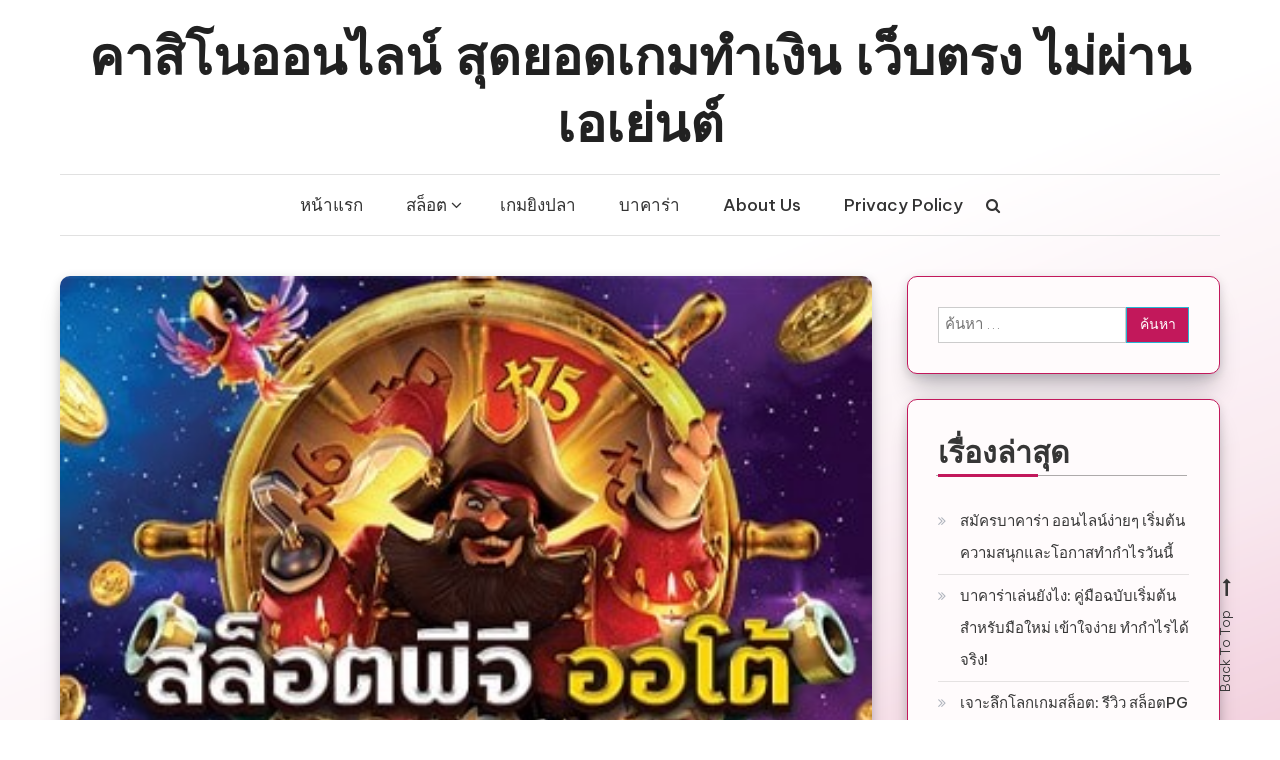

--- FILE ---
content_type: text/html; charset=UTF-8
request_url: https://articlesgeeks.com/techniques-for-winning-good-bets-in-pg-slot-auto-bets/
body_size: 16417
content:
<!doctype html>
<html lang="th" prefix="og: https://ogp.me/ns#">
<head>
	<meta charset="UTF-8">
	<meta name="viewport" content="width=device-width, initial-scale=1">
	<link rel="profile" href="http://gmpg.org/xfn/11">

	
<!-- Search Engine Optimization by Rank Math PRO - https://rankmath.com/ -->
<title>พีจีสล็อตออโต้ เว็บสล็อตไทยเกมเพียบ ภาพสวยเกมสนุกลองเลย</title>
<link data-rocket-preload as="style" href="https://fonts.googleapis.com/css?family=Playfair%20Display%3A400%2C700%7COverpass%3A300%2C400%2C600%2C700%7CPacifico%3A400%7CBe%20Vietnam%20Pro%3A300%2C400%2C400%2C500%2C700&#038;subset=latin%2Clatin-ext&#038;display=swap" rel="preload">
<link href="https://fonts.googleapis.com/css?family=Playfair%20Display%3A400%2C700%7COverpass%3A300%2C400%2C600%2C700%7CPacifico%3A400%7CBe%20Vietnam%20Pro%3A300%2C400%2C400%2C500%2C700&#038;subset=latin%2Clatin-ext&#038;display=swap" media="print" onload="this.media=&#039;all&#039;" rel="stylesheet">
<noscript><link rel="stylesheet" href="https://fonts.googleapis.com/css?family=Playfair%20Display%3A400%2C700%7COverpass%3A300%2C400%2C600%2C700%7CPacifico%3A400%7CBe%20Vietnam%20Pro%3A300%2C400%2C400%2C500%2C700&#038;subset=latin%2Clatin-ext&#038;display=swap"></noscript>
<meta name="description" content="พีจีสล็อตออโต้ รวมเกมสนุกและเกมที่ทำเงินง่าย ๆ ไว้ที่เว็บนี้แล้ว ไม่ว่าสมาชิกเก่าหรือสมาชิกใหม่สามารถเล่นเกมที่นี่ได้ตลอดเวลา และสามารถเล่นเกมได้ 24 ชั่วโมง"/>
<meta name="robots" content="follow, index, max-snippet:-1, max-video-preview:-1, max-image-preview:large"/>
<link rel="canonical" href="https://articlesgeeks.com/techniques-for-winning-good-bets-in-pg-slot-auto-bets/" />
<meta property="og:locale" content="th_TH" />
<meta property="og:type" content="article" />
<meta property="og:title" content="พีจีสล็อตออโต้ เว็บสล็อตไทยเกมเพียบ ภาพสวยเกมสนุกลองเลย" />
<meta property="og:description" content="พีจีสล็อตออโต้ รวมเกมสนุกและเกมที่ทำเงินง่าย ๆ ไว้ที่เว็บนี้แล้ว ไม่ว่าสมาชิกเก่าหรือสมาชิกใหม่สามารถเล่นเกมที่นี่ได้ตลอดเวลา และสามารถเล่นเกมได้ 24 ชั่วโมง" />
<meta property="og:url" content="https://articlesgeeks.com/techniques-for-winning-good-bets-in-pg-slot-auto-bets/" />
<meta property="og:site_name" content="คาสิโนออนไลน์ สุดยอดเกมทำเงิน เว็บตรง ไม่ผ่านเอเย่นต์" />
<meta property="article:section" content="PGSLOT" />
<meta property="og:updated_time" content="2022-09-30T14:24:19+07:00" />
<meta property="og:image" content="https://articlesgeeks.com/wp-content/uploads/2022/09/pg_0011_05.jpg" />
<meta property="og:image:secure_url" content="https://articlesgeeks.com/wp-content/uploads/2022/09/pg_0011_05.jpg" />
<meta property="og:image:width" content="350" />
<meta property="og:image:height" content="219" />
<meta property="og:image:alt" content="พีจีสล็อตออโต้" />
<meta property="og:image:type" content="image/jpeg" />
<meta property="article:published_time" content="2022-09-30T14:22:44+07:00" />
<meta property="article:modified_time" content="2022-09-30T14:24:19+07:00" />
<meta name="twitter:card" content="summary_large_image" />
<meta name="twitter:title" content="พีจีสล็อตออโต้ เว็บสล็อตไทยเกมเพียบ ภาพสวยเกมสนุกลองเลย" />
<meta name="twitter:description" content="พีจีสล็อตออโต้ รวมเกมสนุกและเกมที่ทำเงินง่าย ๆ ไว้ที่เว็บนี้แล้ว ไม่ว่าสมาชิกเก่าหรือสมาชิกใหม่สามารถเล่นเกมที่นี่ได้ตลอดเวลา และสามารถเล่นเกมได้ 24 ชั่วโมง" />
<meta name="twitter:image" content="https://articlesgeeks.com/wp-content/uploads/2022/09/pg_0011_05.jpg" />
<meta name="twitter:label1" content="Written by" />
<meta name="twitter:data1" content="adsine" />
<meta name="twitter:label2" content="Time to read" />
<meta name="twitter:data2" content="4 minutes" />
<script type="application/ld+json" class="rank-math-schema-pro">{"@context":"https://schema.org","@graph":[{"@type":["Person","Organization"],"@id":"https://articlesgeeks.com/#person","name":"\u0e04\u0e32\u0e2a\u0e34\u0e42\u0e19\u0e2d\u0e2d\u0e19\u0e44\u0e25\u0e19\u0e4c \u0e2a\u0e38\u0e14\u0e22\u0e2d\u0e14\u0e40\u0e01\u0e21\u0e17\u0e33\u0e40\u0e07\u0e34\u0e19 \u0e40\u0e27\u0e47\u0e1a\u0e15\u0e23\u0e07 \u0e44\u0e21\u0e48\u0e1c\u0e48\u0e32\u0e19\u0e40\u0e2d\u0e40\u0e22\u0e48\u0e19\u0e15\u0e4c","logo":{"@type":"ImageObject","@id":"https://articlesgeeks.com/#logo","url":"https://articlesgeeks.com/wp-content/uploads/2021/03/Untitled-4.jpg","contentUrl":"https://articlesgeeks.com/wp-content/uploads/2021/03/Untitled-4.jpg","caption":"\u0e04\u0e32\u0e2a\u0e34\u0e42\u0e19\u0e2d\u0e2d\u0e19\u0e44\u0e25\u0e19\u0e4c \u0e2a\u0e38\u0e14\u0e22\u0e2d\u0e14\u0e40\u0e01\u0e21\u0e17\u0e33\u0e40\u0e07\u0e34\u0e19 \u0e40\u0e27\u0e47\u0e1a\u0e15\u0e23\u0e07 \u0e44\u0e21\u0e48\u0e1c\u0e48\u0e32\u0e19\u0e40\u0e2d\u0e40\u0e22\u0e48\u0e19\u0e15\u0e4c","inLanguage":"th","width":"754","height":"429"},"image":{"@type":"ImageObject","@id":"https://articlesgeeks.com/#logo","url":"https://articlesgeeks.com/wp-content/uploads/2021/03/Untitled-4.jpg","contentUrl":"https://articlesgeeks.com/wp-content/uploads/2021/03/Untitled-4.jpg","caption":"\u0e04\u0e32\u0e2a\u0e34\u0e42\u0e19\u0e2d\u0e2d\u0e19\u0e44\u0e25\u0e19\u0e4c \u0e2a\u0e38\u0e14\u0e22\u0e2d\u0e14\u0e40\u0e01\u0e21\u0e17\u0e33\u0e40\u0e07\u0e34\u0e19 \u0e40\u0e27\u0e47\u0e1a\u0e15\u0e23\u0e07 \u0e44\u0e21\u0e48\u0e1c\u0e48\u0e32\u0e19\u0e40\u0e2d\u0e40\u0e22\u0e48\u0e19\u0e15\u0e4c","inLanguage":"th","width":"754","height":"429"}},{"@type":"WebSite","@id":"https://articlesgeeks.com/#website","url":"https://articlesgeeks.com","name":"\u0e04\u0e32\u0e2a\u0e34\u0e42\u0e19\u0e2d\u0e2d\u0e19\u0e44\u0e25\u0e19\u0e4c \u0e2a\u0e38\u0e14\u0e22\u0e2d\u0e14\u0e40\u0e01\u0e21\u0e17\u0e33\u0e40\u0e07\u0e34\u0e19 \u0e40\u0e27\u0e47\u0e1a\u0e15\u0e23\u0e07 \u0e44\u0e21\u0e48\u0e1c\u0e48\u0e32\u0e19\u0e40\u0e2d\u0e40\u0e22\u0e48\u0e19\u0e15\u0e4c","alternateName":"\u0e04\u0e32\u0e2a\u0e34\u0e42\u0e19\u0e2d\u0e2d\u0e19\u0e44\u0e25\u0e19\u0e4c","publisher":{"@id":"https://articlesgeeks.com/#person"},"inLanguage":"th"},{"@type":"ImageObject","@id":"https://articlesgeeks.com/wp-content/uploads/2022/09/pg_0011_05.jpg","url":"https://articlesgeeks.com/wp-content/uploads/2022/09/pg_0011_05.jpg","width":"350","height":"219","caption":"\u0e1e\u0e35\u0e08\u0e35\u0e2a\u0e25\u0e47\u0e2d\u0e15\u0e2d\u0e2d\u0e42\u0e15\u0e49","inLanguage":"th"},{"@type":"WebPage","@id":"https://articlesgeeks.com/techniques-for-winning-good-bets-in-pg-slot-auto-bets/#webpage","url":"https://articlesgeeks.com/techniques-for-winning-good-bets-in-pg-slot-auto-bets/","name":"\u0e1e\u0e35\u0e08\u0e35\u0e2a\u0e25\u0e47\u0e2d\u0e15\u0e2d\u0e2d\u0e42\u0e15\u0e49 \u0e40\u0e27\u0e47\u0e1a\u0e2a\u0e25\u0e47\u0e2d\u0e15\u0e44\u0e17\u0e22\u0e40\u0e01\u0e21\u0e40\u0e1e\u0e35\u0e22\u0e1a \u0e20\u0e32\u0e1e\u0e2a\u0e27\u0e22\u0e40\u0e01\u0e21\u0e2a\u0e19\u0e38\u0e01\u0e25\u0e2d\u0e07\u0e40\u0e25\u0e22","datePublished":"2022-09-30T14:22:44+07:00","dateModified":"2022-09-30T14:24:19+07:00","isPartOf":{"@id":"https://articlesgeeks.com/#website"},"primaryImageOfPage":{"@id":"https://articlesgeeks.com/wp-content/uploads/2022/09/pg_0011_05.jpg"},"inLanguage":"th"},{"@type":"Person","@id":"https://articlesgeeks.com/author/adsine/","name":"adsine","url":"https://articlesgeeks.com/author/adsine/","image":{"@type":"ImageObject","@id":"https://secure.gravatar.com/avatar/9dcc00944221a7eac76027facf8dada5d26b81ffb3d1ee5dd1fe786a814ce7e7?s=96&amp;d=mm&amp;r=g","url":"https://secure.gravatar.com/avatar/9dcc00944221a7eac76027facf8dada5d26b81ffb3d1ee5dd1fe786a814ce7e7?s=96&amp;d=mm&amp;r=g","caption":"adsine","inLanguage":"th"},"sameAs":["https://articlesgeeks.com"]},{"@type":"BlogPosting","headline":"\u0e1e\u0e35\u0e08\u0e35\u0e2a\u0e25\u0e47\u0e2d\u0e15\u0e2d\u0e2d\u0e42\u0e15\u0e49 \u0e40\u0e27\u0e47\u0e1a\u0e2a\u0e25\u0e47\u0e2d\u0e15\u0e44\u0e17\u0e22\u0e40\u0e01\u0e21\u0e40\u0e1e\u0e35\u0e22\u0e1a \u0e20\u0e32\u0e1e\u0e2a\u0e27\u0e22\u0e40\u0e01\u0e21\u0e2a\u0e19\u0e38\u0e01\u0e25\u0e2d\u0e07\u0e40\u0e25\u0e22","keywords":"\u0e1e\u0e35\u0e08\u0e35\u0e2a\u0e25\u0e47\u0e2d\u0e15\u0e2d\u0e2d\u0e42\u0e15\u0e49","datePublished":"2022-09-30T14:22:44+07:00","dateModified":"2022-09-30T14:24:19+07:00","articleSection":"PGSLOT","author":{"@id":"https://articlesgeeks.com/author/adsine/","name":"adsine"},"publisher":{"@id":"https://articlesgeeks.com/#person"},"description":"\u0e1e\u0e35\u0e08\u0e35\u0e2a\u0e25\u0e47\u0e2d\u0e15\u0e2d\u0e2d\u0e42\u0e15\u0e49 \u0e23\u0e27\u0e21\u0e40\u0e01\u0e21\u0e2a\u0e19\u0e38\u0e01\u0e41\u0e25\u0e30\u0e40\u0e01\u0e21\u0e17\u0e35\u0e48\u0e17\u0e33\u0e40\u0e07\u0e34\u0e19\u0e07\u0e48\u0e32\u0e22 \u0e46 \u0e44\u0e27\u0e49\u0e17\u0e35\u0e48\u0e40\u0e27\u0e47\u0e1a\u0e19\u0e35\u0e49\u0e41\u0e25\u0e49\u0e27 \u0e44\u0e21\u0e48\u0e27\u0e48\u0e32\u0e2a\u0e21\u0e32\u0e0a\u0e34\u0e01\u0e40\u0e01\u0e48\u0e32\u0e2b\u0e23\u0e37\u0e2d\u0e2a\u0e21\u0e32\u0e0a\u0e34\u0e01\u0e43\u0e2b\u0e21\u0e48\u0e2a\u0e32\u0e21\u0e32\u0e23\u0e16\u0e40\u0e25\u0e48\u0e19\u0e40\u0e01\u0e21\u0e17\u0e35\u0e48\u0e19\u0e35\u0e48\u0e44\u0e14\u0e49\u0e15\u0e25\u0e2d\u0e14\u0e40\u0e27\u0e25\u0e32 \u0e41\u0e25\u0e30\u0e2a\u0e32\u0e21\u0e32\u0e23\u0e16\u0e40\u0e25\u0e48\u0e19\u0e40\u0e01\u0e21\u0e44\u0e14\u0e49 24 \u0e0a\u0e31\u0e48\u0e27\u0e42\u0e21\u0e07","name":"\u0e1e\u0e35\u0e08\u0e35\u0e2a\u0e25\u0e47\u0e2d\u0e15\u0e2d\u0e2d\u0e42\u0e15\u0e49 \u0e40\u0e27\u0e47\u0e1a\u0e2a\u0e25\u0e47\u0e2d\u0e15\u0e44\u0e17\u0e22\u0e40\u0e01\u0e21\u0e40\u0e1e\u0e35\u0e22\u0e1a \u0e20\u0e32\u0e1e\u0e2a\u0e27\u0e22\u0e40\u0e01\u0e21\u0e2a\u0e19\u0e38\u0e01\u0e25\u0e2d\u0e07\u0e40\u0e25\u0e22","@id":"https://articlesgeeks.com/techniques-for-winning-good-bets-in-pg-slot-auto-bets/#richSnippet","isPartOf":{"@id":"https://articlesgeeks.com/techniques-for-winning-good-bets-in-pg-slot-auto-bets/#webpage"},"image":{"@id":"https://articlesgeeks.com/wp-content/uploads/2022/09/pg_0011_05.jpg"},"inLanguage":"th","mainEntityOfPage":{"@id":"https://articlesgeeks.com/techniques-for-winning-good-bets-in-pg-slot-auto-bets/#webpage"}}]}</script>
<!-- /Rank Math WordPress SEO plugin -->

<link rel='dns-prefetch' href='//www.googletagmanager.com' />
<link rel='dns-prefetch' href='//fonts.googleapis.com' />
<link href='https://fonts.gstatic.com' crossorigin rel='preconnect' />
<link rel="alternate" type="application/rss+xml" title="คาสิโนออนไลน์ สุดยอดเกมทำเงิน เว็บตรง ไม่ผ่านเอเย่นต์ &raquo; ฟีด" href="https://articlesgeeks.com/feed/" />
<link rel="alternate" title="oEmbed (JSON)" type="application/json+oembed" href="https://articlesgeeks.com/wp-json/oembed/1.0/embed?url=https%3A%2F%2Farticlesgeeks.com%2Ftechniques-for-winning-good-bets-in-pg-slot-auto-bets%2F" />
<link rel="alternate" title="oEmbed (XML)" type="text/xml+oembed" href="https://articlesgeeks.com/wp-json/oembed/1.0/embed?url=https%3A%2F%2Farticlesgeeks.com%2Ftechniques-for-winning-good-bets-in-pg-slot-auto-bets%2F&#038;format=xml" />
<style id='wp-img-auto-sizes-contain-inline-css' type='text/css'>
img:is([sizes=auto i],[sizes^="auto," i]){contain-intrinsic-size:3000px 1500px}
/*# sourceURL=wp-img-auto-sizes-contain-inline-css */
</style>
<style id='wp-emoji-styles-inline-css' type='text/css'>

	img.wp-smiley, img.emoji {
		display: inline !important;
		border: none !important;
		box-shadow: none !important;
		height: 1em !important;
		width: 1em !important;
		margin: 0 0.07em !important;
		vertical-align: -0.1em !important;
		background: none !important;
		padding: 0 !important;
	}
/*# sourceURL=wp-emoji-styles-inline-css */
</style>
<style id='wp-block-library-inline-css' type='text/css'>
:root{--wp-block-synced-color:#7a00df;--wp-block-synced-color--rgb:122,0,223;--wp-bound-block-color:var(--wp-block-synced-color);--wp-editor-canvas-background:#ddd;--wp-admin-theme-color:#007cba;--wp-admin-theme-color--rgb:0,124,186;--wp-admin-theme-color-darker-10:#006ba1;--wp-admin-theme-color-darker-10--rgb:0,107,160.5;--wp-admin-theme-color-darker-20:#005a87;--wp-admin-theme-color-darker-20--rgb:0,90,135;--wp-admin-border-width-focus:2px}@media (min-resolution:192dpi){:root{--wp-admin-border-width-focus:1.5px}}.wp-element-button{cursor:pointer}:root .has-very-light-gray-background-color{background-color:#eee}:root .has-very-dark-gray-background-color{background-color:#313131}:root .has-very-light-gray-color{color:#eee}:root .has-very-dark-gray-color{color:#313131}:root .has-vivid-green-cyan-to-vivid-cyan-blue-gradient-background{background:linear-gradient(135deg,#00d084,#0693e3)}:root .has-purple-crush-gradient-background{background:linear-gradient(135deg,#34e2e4,#4721fb 50%,#ab1dfe)}:root .has-hazy-dawn-gradient-background{background:linear-gradient(135deg,#faaca8,#dad0ec)}:root .has-subdued-olive-gradient-background{background:linear-gradient(135deg,#fafae1,#67a671)}:root .has-atomic-cream-gradient-background{background:linear-gradient(135deg,#fdd79a,#004a59)}:root .has-nightshade-gradient-background{background:linear-gradient(135deg,#330968,#31cdcf)}:root .has-midnight-gradient-background{background:linear-gradient(135deg,#020381,#2874fc)}:root{--wp--preset--font-size--normal:16px;--wp--preset--font-size--huge:42px}.has-regular-font-size{font-size:1em}.has-larger-font-size{font-size:2.625em}.has-normal-font-size{font-size:var(--wp--preset--font-size--normal)}.has-huge-font-size{font-size:var(--wp--preset--font-size--huge)}.has-text-align-center{text-align:center}.has-text-align-left{text-align:left}.has-text-align-right{text-align:right}.has-fit-text{white-space:nowrap!important}#end-resizable-editor-section{display:none}.aligncenter{clear:both}.items-justified-left{justify-content:flex-start}.items-justified-center{justify-content:center}.items-justified-right{justify-content:flex-end}.items-justified-space-between{justify-content:space-between}.screen-reader-text{border:0;clip-path:inset(50%);height:1px;margin:-1px;overflow:hidden;padding:0;position:absolute;width:1px;word-wrap:normal!important}.screen-reader-text:focus{background-color:#ddd;clip-path:none;color:#444;display:block;font-size:1em;height:auto;left:5px;line-height:normal;padding:15px 23px 14px;text-decoration:none;top:5px;width:auto;z-index:100000}html :where(.has-border-color){border-style:solid}html :where([style*=border-top-color]){border-top-style:solid}html :where([style*=border-right-color]){border-right-style:solid}html :where([style*=border-bottom-color]){border-bottom-style:solid}html :where([style*=border-left-color]){border-left-style:solid}html :where([style*=border-width]){border-style:solid}html :where([style*=border-top-width]){border-top-style:solid}html :where([style*=border-right-width]){border-right-style:solid}html :where([style*=border-bottom-width]){border-bottom-style:solid}html :where([style*=border-left-width]){border-left-style:solid}html :where(img[class*=wp-image-]){height:auto;max-width:100%}:where(figure){margin:0 0 1em}html :where(.is-position-sticky){--wp-admin--admin-bar--position-offset:var(--wp-admin--admin-bar--height,0px)}@media screen and (max-width:600px){html :where(.is-position-sticky){--wp-admin--admin-bar--position-offset:0px}}

/*# sourceURL=wp-block-library-inline-css */
</style><style id='wp-block-paragraph-inline-css' type='text/css'>
.is-small-text{font-size:.875em}.is-regular-text{font-size:1em}.is-large-text{font-size:2.25em}.is-larger-text{font-size:3em}.has-drop-cap:not(:focus):first-letter{float:left;font-size:8.4em;font-style:normal;font-weight:100;line-height:.68;margin:.05em .1em 0 0;text-transform:uppercase}body.rtl .has-drop-cap:not(:focus):first-letter{float:none;margin-left:.1em}p.has-drop-cap.has-background{overflow:hidden}:root :where(p.has-background){padding:1.25em 2.375em}:where(p.has-text-color:not(.has-link-color)) a{color:inherit}p.has-text-align-left[style*="writing-mode:vertical-lr"],p.has-text-align-right[style*="writing-mode:vertical-rl"]{rotate:180deg}
/*# sourceURL=https://articlesgeeks.com/wp-includes/blocks/paragraph/style.min.css */
</style>
<style id='global-styles-inline-css' type='text/css'>
:root{--wp--preset--aspect-ratio--square: 1;--wp--preset--aspect-ratio--4-3: 4/3;--wp--preset--aspect-ratio--3-4: 3/4;--wp--preset--aspect-ratio--3-2: 3/2;--wp--preset--aspect-ratio--2-3: 2/3;--wp--preset--aspect-ratio--16-9: 16/9;--wp--preset--aspect-ratio--9-16: 9/16;--wp--preset--color--black: #000000;--wp--preset--color--cyan-bluish-gray: #abb8c3;--wp--preset--color--white: #ffffff;--wp--preset--color--pale-pink: #f78da7;--wp--preset--color--vivid-red: #cf2e2e;--wp--preset--color--luminous-vivid-orange: #ff6900;--wp--preset--color--luminous-vivid-amber: #fcb900;--wp--preset--color--light-green-cyan: #7bdcb5;--wp--preset--color--vivid-green-cyan: #00d084;--wp--preset--color--pale-cyan-blue: #8ed1fc;--wp--preset--color--vivid-cyan-blue: #0693e3;--wp--preset--color--vivid-purple: #9b51e0;--wp--preset--gradient--vivid-cyan-blue-to-vivid-purple: linear-gradient(135deg,rgb(6,147,227) 0%,rgb(155,81,224) 100%);--wp--preset--gradient--light-green-cyan-to-vivid-green-cyan: linear-gradient(135deg,rgb(122,220,180) 0%,rgb(0,208,130) 100%);--wp--preset--gradient--luminous-vivid-amber-to-luminous-vivid-orange: linear-gradient(135deg,rgb(252,185,0) 0%,rgb(255,105,0) 100%);--wp--preset--gradient--luminous-vivid-orange-to-vivid-red: linear-gradient(135deg,rgb(255,105,0) 0%,rgb(207,46,46) 100%);--wp--preset--gradient--very-light-gray-to-cyan-bluish-gray: linear-gradient(135deg,rgb(238,238,238) 0%,rgb(169,184,195) 100%);--wp--preset--gradient--cool-to-warm-spectrum: linear-gradient(135deg,rgb(74,234,220) 0%,rgb(151,120,209) 20%,rgb(207,42,186) 40%,rgb(238,44,130) 60%,rgb(251,105,98) 80%,rgb(254,248,76) 100%);--wp--preset--gradient--blush-light-purple: linear-gradient(135deg,rgb(255,206,236) 0%,rgb(152,150,240) 100%);--wp--preset--gradient--blush-bordeaux: linear-gradient(135deg,rgb(254,205,165) 0%,rgb(254,45,45) 50%,rgb(107,0,62) 100%);--wp--preset--gradient--luminous-dusk: linear-gradient(135deg,rgb(255,203,112) 0%,rgb(199,81,192) 50%,rgb(65,88,208) 100%);--wp--preset--gradient--pale-ocean: linear-gradient(135deg,rgb(255,245,203) 0%,rgb(182,227,212) 50%,rgb(51,167,181) 100%);--wp--preset--gradient--electric-grass: linear-gradient(135deg,rgb(202,248,128) 0%,rgb(113,206,126) 100%);--wp--preset--gradient--midnight: linear-gradient(135deg,rgb(2,3,129) 0%,rgb(40,116,252) 100%);--wp--preset--font-size--small: 13px;--wp--preset--font-size--medium: 20px;--wp--preset--font-size--large: 36px;--wp--preset--font-size--x-large: 42px;--wp--preset--spacing--20: 0.44rem;--wp--preset--spacing--30: 0.67rem;--wp--preset--spacing--40: 1rem;--wp--preset--spacing--50: 1.5rem;--wp--preset--spacing--60: 2.25rem;--wp--preset--spacing--70: 3.38rem;--wp--preset--spacing--80: 5.06rem;--wp--preset--shadow--natural: 6px 6px 9px rgba(0, 0, 0, 0.2);--wp--preset--shadow--deep: 12px 12px 50px rgba(0, 0, 0, 0.4);--wp--preset--shadow--sharp: 6px 6px 0px rgba(0, 0, 0, 0.2);--wp--preset--shadow--outlined: 6px 6px 0px -3px rgb(255, 255, 255), 6px 6px rgb(0, 0, 0);--wp--preset--shadow--crisp: 6px 6px 0px rgb(0, 0, 0);}:where(.is-layout-flex){gap: 0.5em;}:where(.is-layout-grid){gap: 0.5em;}body .is-layout-flex{display: flex;}.is-layout-flex{flex-wrap: wrap;align-items: center;}.is-layout-flex > :is(*, div){margin: 0;}body .is-layout-grid{display: grid;}.is-layout-grid > :is(*, div){margin: 0;}:where(.wp-block-columns.is-layout-flex){gap: 2em;}:where(.wp-block-columns.is-layout-grid){gap: 2em;}:where(.wp-block-post-template.is-layout-flex){gap: 1.25em;}:where(.wp-block-post-template.is-layout-grid){gap: 1.25em;}.has-black-color{color: var(--wp--preset--color--black) !important;}.has-cyan-bluish-gray-color{color: var(--wp--preset--color--cyan-bluish-gray) !important;}.has-white-color{color: var(--wp--preset--color--white) !important;}.has-pale-pink-color{color: var(--wp--preset--color--pale-pink) !important;}.has-vivid-red-color{color: var(--wp--preset--color--vivid-red) !important;}.has-luminous-vivid-orange-color{color: var(--wp--preset--color--luminous-vivid-orange) !important;}.has-luminous-vivid-amber-color{color: var(--wp--preset--color--luminous-vivid-amber) !important;}.has-light-green-cyan-color{color: var(--wp--preset--color--light-green-cyan) !important;}.has-vivid-green-cyan-color{color: var(--wp--preset--color--vivid-green-cyan) !important;}.has-pale-cyan-blue-color{color: var(--wp--preset--color--pale-cyan-blue) !important;}.has-vivid-cyan-blue-color{color: var(--wp--preset--color--vivid-cyan-blue) !important;}.has-vivid-purple-color{color: var(--wp--preset--color--vivid-purple) !important;}.has-black-background-color{background-color: var(--wp--preset--color--black) !important;}.has-cyan-bluish-gray-background-color{background-color: var(--wp--preset--color--cyan-bluish-gray) !important;}.has-white-background-color{background-color: var(--wp--preset--color--white) !important;}.has-pale-pink-background-color{background-color: var(--wp--preset--color--pale-pink) !important;}.has-vivid-red-background-color{background-color: var(--wp--preset--color--vivid-red) !important;}.has-luminous-vivid-orange-background-color{background-color: var(--wp--preset--color--luminous-vivid-orange) !important;}.has-luminous-vivid-amber-background-color{background-color: var(--wp--preset--color--luminous-vivid-amber) !important;}.has-light-green-cyan-background-color{background-color: var(--wp--preset--color--light-green-cyan) !important;}.has-vivid-green-cyan-background-color{background-color: var(--wp--preset--color--vivid-green-cyan) !important;}.has-pale-cyan-blue-background-color{background-color: var(--wp--preset--color--pale-cyan-blue) !important;}.has-vivid-cyan-blue-background-color{background-color: var(--wp--preset--color--vivid-cyan-blue) !important;}.has-vivid-purple-background-color{background-color: var(--wp--preset--color--vivid-purple) !important;}.has-black-border-color{border-color: var(--wp--preset--color--black) !important;}.has-cyan-bluish-gray-border-color{border-color: var(--wp--preset--color--cyan-bluish-gray) !important;}.has-white-border-color{border-color: var(--wp--preset--color--white) !important;}.has-pale-pink-border-color{border-color: var(--wp--preset--color--pale-pink) !important;}.has-vivid-red-border-color{border-color: var(--wp--preset--color--vivid-red) !important;}.has-luminous-vivid-orange-border-color{border-color: var(--wp--preset--color--luminous-vivid-orange) !important;}.has-luminous-vivid-amber-border-color{border-color: var(--wp--preset--color--luminous-vivid-amber) !important;}.has-light-green-cyan-border-color{border-color: var(--wp--preset--color--light-green-cyan) !important;}.has-vivid-green-cyan-border-color{border-color: var(--wp--preset--color--vivid-green-cyan) !important;}.has-pale-cyan-blue-border-color{border-color: var(--wp--preset--color--pale-cyan-blue) !important;}.has-vivid-cyan-blue-border-color{border-color: var(--wp--preset--color--vivid-cyan-blue) !important;}.has-vivid-purple-border-color{border-color: var(--wp--preset--color--vivid-purple) !important;}.has-vivid-cyan-blue-to-vivid-purple-gradient-background{background: var(--wp--preset--gradient--vivid-cyan-blue-to-vivid-purple) !important;}.has-light-green-cyan-to-vivid-green-cyan-gradient-background{background: var(--wp--preset--gradient--light-green-cyan-to-vivid-green-cyan) !important;}.has-luminous-vivid-amber-to-luminous-vivid-orange-gradient-background{background: var(--wp--preset--gradient--luminous-vivid-amber-to-luminous-vivid-orange) !important;}.has-luminous-vivid-orange-to-vivid-red-gradient-background{background: var(--wp--preset--gradient--luminous-vivid-orange-to-vivid-red) !important;}.has-very-light-gray-to-cyan-bluish-gray-gradient-background{background: var(--wp--preset--gradient--very-light-gray-to-cyan-bluish-gray) !important;}.has-cool-to-warm-spectrum-gradient-background{background: var(--wp--preset--gradient--cool-to-warm-spectrum) !important;}.has-blush-light-purple-gradient-background{background: var(--wp--preset--gradient--blush-light-purple) !important;}.has-blush-bordeaux-gradient-background{background: var(--wp--preset--gradient--blush-bordeaux) !important;}.has-luminous-dusk-gradient-background{background: var(--wp--preset--gradient--luminous-dusk) !important;}.has-pale-ocean-gradient-background{background: var(--wp--preset--gradient--pale-ocean) !important;}.has-electric-grass-gradient-background{background: var(--wp--preset--gradient--electric-grass) !important;}.has-midnight-gradient-background{background: var(--wp--preset--gradient--midnight) !important;}.has-small-font-size{font-size: var(--wp--preset--font-size--small) !important;}.has-medium-font-size{font-size: var(--wp--preset--font-size--medium) !important;}.has-large-font-size{font-size: var(--wp--preset--font-size--large) !important;}.has-x-large-font-size{font-size: var(--wp--preset--font-size--x-large) !important;}
/*# sourceURL=global-styles-inline-css */
</style>

<style id='classic-theme-styles-inline-css' type='text/css'>
/*! This file is auto-generated */
.wp-block-button__link{color:#fff;background-color:#32373c;border-radius:9999px;box-shadow:none;text-decoration:none;padding:calc(.667em + 2px) calc(1.333em + 2px);font-size:1.125em}.wp-block-file__button{background:#32373c;color:#fff;text-decoration:none}
/*# sourceURL=/wp-includes/css/classic-themes.min.css */
</style>

<link rel='stylesheet' id='font-awesome-css' href='https://articlesgeeks.com/wp-content/themes/wisdom-blog/assets/library/font-awesome/css/font-awesome.min.css?ver=4.7.0' type='text/css' media='all' />
<link rel='stylesheet' id='animate-css' href='https://articlesgeeks.com/wp-content/themes/wisdom-blog/assets/library/animate/animate.min.css?ver=3.5.1' type='text/css' media='all' />
<link rel='stylesheet' id='wisdom-blog-responsive-style-css' href='https://articlesgeeks.com/wp-content/themes/wisdom-blog/assets/css/cv-responsive.css?ver=1.0.5' type='text/css' media='all' />

<link rel='stylesheet' id='wisdom-blog-parent-style-css' href='https://articlesgeeks.com/wp-content/themes/wisdom-blog/style.css?ver=1.0.5' type='text/css' media='all' />
<link rel='stylesheet' id='wisdom-blogger-css' href='https://articlesgeeks.com/wp-content/themes/wisdom-blogger/style.css?ver=1.0.5' type='text/css' media='all' />
<style id='wisdom-blogger-inline-css' type='text/css'>
.list-archive-layout .entry-btn a:hover,.single .cat-links a,.edit-link .post-edit-link,.reply .comment-reply-link,.widget_search .search-submit,.widget_search .search-submit,article.sticky:before,.widget_search .search-submit:hover,.navigation.pagination .nav-links .page-numbers.current,.navigation.pagination .nav-links a.page-numbers:hover,#secondary .widget .widget-title::before,.list-archive-layout .cat-links a,#secondary .widget .widget-title::before,.widget .wp-block-heading::before,.wp-block-search__button,.cv-menu-wrapper .cv-form-wrap .search-form .search-submit,.search-no-results .search-submit{background:#C2185B}
a,a:hover,a:focus,a:active,.entry-footer a:hover,.comment-author .fn .url:hover,.commentmetadata .comment-edit-link,#cancel-comment-reply-link,#cancel-comment-reply-link:before,.logged-in-as a,.widget a:hover,.widget a:hover::before,.widget li:hover::before,.banner-btn a:hover,.entry-title a:hover,.entry-title a:hover,.wisdom_blog_latest_posts .cv-post-title a:hover,#site-navigation ul li.current-menu-item>a,#site-navigation ul li:hover>a,#site-navigation ul li.current_page_ancestor>a,#site-navigation ul li.current-menu-ancestor >a,#site-navigation ul li.current_page_item>a,.list-archive-layout .entry-btn a,.entry-title a:hover,.cat-links a:hover,#cv-scrollup:hover,.navigation .nav-links a:hover,.search .search-submit:hover,article .comments-link a:hover,.published.updated:hover{color:#C2185B}
widget_search .search-submit,.widget_search .search-submit:hover,.list-archive-layout .entry-btn a:hover ,.list-archive-layout .entry-btn a,#secondary .widget,.navigation .nav-links a:hover,.search .search-submit:hover{border-color:#C2185B}
.cv-form-close a:hover,.navigation.pagination .nav-links .page-numbers.current,.navigation.pagination .nav-links a.page-numbers:hover{border-color:#C2185B}
/*# sourceURL=wisdom-blogger-inline-css */
</style>
<link rel='stylesheet' id='wisdom-blog-parent-responsive-css' href='https://articlesgeeks.com/wp-content/themes/wisdom-blog/assets/css/cv-responsive.css?ver=1.0.5' type='text/css' media='all' />
<link rel='stylesheet' id='wisdom-blog-responsive-css' href='https://articlesgeeks.com/wp-content/themes/wisdom-blogger/assets/css/responsive.css?ver=1.0.5' type='text/css' media='all' />
<script type="text/javascript" src="https://articlesgeeks.com/wp-includes/js/jquery/jquery.min.js?ver=3.7.1" id="jquery-core-js"></script>
<script type="text/javascript" src="https://articlesgeeks.com/wp-includes/js/jquery/jquery-migrate.min.js?ver=3.4.1" id="jquery-migrate-js"></script>

<!-- Google tag (gtag.js) snippet added by Site Kit -->
<!-- Google Analytics snippet added by Site Kit -->
<script type="text/javascript" src="https://www.googletagmanager.com/gtag/js?id=GT-KDDGPBN2" id="google_gtagjs-js" async></script>
<script type="text/javascript" id="google_gtagjs-js-after">
/* <![CDATA[ */
window.dataLayer = window.dataLayer || [];function gtag(){dataLayer.push(arguments);}
gtag("set","linker",{"domains":["articlesgeeks.com"]});
gtag("js", new Date());
gtag("set", "developer_id.dZTNiMT", true);
gtag("config", "GT-KDDGPBN2");
 window._googlesitekit = window._googlesitekit || {}; window._googlesitekit.throttledEvents = []; window._googlesitekit.gtagEvent = (name, data) => { var key = JSON.stringify( { name, data } ); if ( !! window._googlesitekit.throttledEvents[ key ] ) { return; } window._googlesitekit.throttledEvents[ key ] = true; setTimeout( () => { delete window._googlesitekit.throttledEvents[ key ]; }, 5 ); gtag( "event", name, { ...data, event_source: "site-kit" } ); }; 
//# sourceURL=google_gtagjs-js-after
/* ]]> */
</script>
<link rel="https://api.w.org/" href="https://articlesgeeks.com/wp-json/" /><link rel="alternate" title="JSON" type="application/json" href="https://articlesgeeks.com/wp-json/wp/v2/posts/298" /><link rel="EditURI" type="application/rsd+xml" title="RSD" href="https://articlesgeeks.com/xmlrpc.php?rsd" />
<meta name="generator" content="WordPress 6.9" />
<link rel='shortlink' href='https://articlesgeeks.com/?p=298' />
<meta name="generator" content="Site Kit by Google 1.170.0" /><link rel="icon" href="https://articlesgeeks.com/wp-content/uploads/2021/03/cropped-Untitled-4-32x32.jpg" sizes="32x32" />
<link rel="icon" href="https://articlesgeeks.com/wp-content/uploads/2021/03/cropped-Untitled-4-192x192.jpg" sizes="192x192" />
<link rel="apple-touch-icon" href="https://articlesgeeks.com/wp-content/uploads/2021/03/cropped-Untitled-4-180x180.jpg" />
<meta name="msapplication-TileImage" content="https://articlesgeeks.com/wp-content/uploads/2021/03/cropped-Untitled-4-270x270.jpg" />
<meta name="generator" content="WP Rocket 3.19.4" data-wpr-features="wpr_preload_links wpr_desktop" /></head>

<body class="wp-singular post-template-default single single-post postid-298 single-format-standard wp-theme-wisdom-blog wp-child-theme-wisdom-blogger right-sidebar fullwidth-layout">
<div data-rocket-location-hash="54257ff4dc2eb7aae68fa23eb5f11e06" id="page" class="site">
	<a class="skip-link screen-reader-text" href="#content">Skip to content</a>
	
	<header data-rocket-location-hash="fc409f86088b20b81d38a444febf083b" id="masthead" class="site-header">
		<div data-rocket-location-hash="e443797c87bcac5ec8fafb1d405cc61e" class="cv-container">
			<div class="site-branding">
							<p class="site-title"><a href="https://articlesgeeks.com/" rel="home">คาสิโนออนไลน์ สุดยอดเกมทำเงิน เว็บตรง ไม่ผ่านเอเย่นต์</a></p>
						</div><!-- .site-branding -->

			<div id="stickyNav" class="cv-menu-wrapper">
	            <div class="menu-toggle cv-hide"><a href="javascript:void(0);"><i class="fa fa-bars"></i></a></div>
				<nav id="site-navigation" class="main-navigation">
					<div class="menu-primary-container"><ul id="primary-menu" class="menu"><li id="menu-item-508" class="menu-item menu-item-type-custom menu-item-object-custom menu-item-home menu-item-508"><a href="https://articlesgeeks.com">หน้าแรก</a></li>
<li id="menu-item-509" class="menu-item menu-item-type-taxonomy menu-item-object-category menu-item-has-children menu-item-509"><a href="https://articlesgeeks.com/category/slot/">สล็อต</a>
<ul class="sub-menu">
	<li id="menu-item-510" class="menu-item menu-item-type-taxonomy menu-item-object-category menu-item-510"><a href="https://articlesgeeks.com/category/superslot/">SUPERSLOT</a></li>
	<li id="menu-item-511" class="menu-item menu-item-type-taxonomy menu-item-object-category current-post-ancestor current-menu-parent current-post-parent menu-item-511"><a href="https://articlesgeeks.com/category/pgslot/">PGSLOT</a></li>
	<li id="menu-item-512" class="menu-item menu-item-type-taxonomy menu-item-object-category menu-item-512"><a href="https://articlesgeeks.com/category/slotxo/">SLOTXO</a></li>
	<li id="menu-item-513" class="menu-item menu-item-type-taxonomy menu-item-object-category menu-item-513"><a href="https://articlesgeeks.com/category/ambking/">AMBKING</a></li>
	<li id="menu-item-514" class="menu-item menu-item-type-taxonomy menu-item-object-category menu-item-514"><a href="https://articlesgeeks.com/category/joker123/">JOKER123</a></li>
	<li id="menu-item-515" class="menu-item menu-item-type-taxonomy menu-item-object-category menu-item-515"><a href="https://articlesgeeks.com/category/live22/">LIVE22</a></li>
	<li id="menu-item-520" class="menu-item menu-item-type-taxonomy menu-item-object-category menu-item-520"><a href="https://articlesgeeks.com/category/pragmatic-play/">Pragmatic Play</a></li>
	<li id="menu-item-521" class="menu-item menu-item-type-taxonomy menu-item-object-category menu-item-521"><a href="https://articlesgeeks.com/category/jili-slot/">JILI SLOT</a></li>
</ul>
</li>
<li id="menu-item-516" class="menu-item menu-item-type-taxonomy menu-item-object-category menu-item-516"><a href="https://articlesgeeks.com/category/fishhunter/">เกมยิงปลา</a></li>
<li id="menu-item-517" class="menu-item menu-item-type-taxonomy menu-item-object-category menu-item-517"><a href="https://articlesgeeks.com/category/baccarat/">บาคาร่า</a></li>
<li id="menu-item-610" class="menu-item menu-item-type-post_type menu-item-object-page menu-item-610"><a href="https://articlesgeeks.com/about-us/">About Us</a></li>
<li id="menu-item-611" class="menu-item menu-item-type-post_type menu-item-object-page menu-item-611"><a href="https://articlesgeeks.com/privacy-policy/">Privacy Policy</a></li>
</ul></div>					<div class="menu-toggle-off" data-focus=".cv-menu-wrapper .menu-toggle"><a href="javascript:void(0);"><i class="fa fa-times"></i></a></div>
				</nav><!-- #site-navigation -->
				<div class="cv-menu-extra-wrap">
										<div class="cv-menu-search">
						<div class="cv-search-icon"><a href="javascript:void(0);"><i class="fa fa-search"></i></a></div>
						<div class="cv-form-wrap">
							<div class="cv-form-close" data-focus="cv-menu-search .cv-search-icon"><a href="javascript:void(0);"><i class="fa fa-close"></i></a></div>
							<form role="search" method="get" class="search-form" action="https://articlesgeeks.com/">
				<label>
					<span class="screen-reader-text">ค้นหาสำหรับ:</span>
					<input type="search" class="search-field" placeholder="ค้นหา &hellip;" value="" name="s" />
				</label>
				<input type="submit" class="search-submit" value="ค้นหา" />
			</form>						</div>
					</div>
									</div><!-- .menu-extra-wrap -->
			</div><!-- .cv-menu-wrapper -->
		</div> <!-- cv-container -->
	</header><!-- #masthead -->

	<div data-rocket-location-hash="9aeef69b3a30307314ed240f74205056" id="content" class="site-content">
				<div data-rocket-location-hash="d77ac319422dcce4a2e93304d4455f3a" class="cv-container">
			
	<div id="primary" class="content-area">
		<main id="main" class="site-main">

		
<article id="post-298" class="has-thumbnail post-298 post type-post status-publish format-standard has-post-thumbnail hentry category-pgslot">
	
	
			<div class="post-thumbnail">
				<img width="350" height="219" src="https://articlesgeeks.com/wp-content/uploads/2022/09/pg_0011_05.jpg" class="attachment-post-thumbnail size-post-thumbnail wp-post-image" alt="พีจีสล็อตออโต้" decoding="async" fetchpriority="high" srcset="https://articlesgeeks.com/wp-content/uploads/2022/09/pg_0011_05.jpg 350w, https://articlesgeeks.com/wp-content/uploads/2022/09/pg_0011_05-300x188.jpg 300w" sizes="(max-width: 350px) 100vw, 350px" />			</div><!-- .post-thumbnail -->

		
	<header class="entry-header">
		<div class="entry-cat">
			<span class="cat-links"><a href="https://articlesgeeks.com/category/pgslot/" rel="category tag">PGSLOT</a></span>		</div>
		<h1 class="entry-title">สูตรเทคนิคพิชิตการเดิมพันชั้นดี ในการเดิมพัน พีจีสล็อตออโต้</h1>				<div class="entry-meta">
					<span class="posted-on"><a href="https://articlesgeeks.com/techniques-for-winning-good-bets-in-pg-slot-auto-bets/" rel="bookmark"><time class="entry-date published" datetime="2022-09-30T14:22:44+07:00">30 กันยายน 2022</time><time class="updated" datetime="2022-09-30T14:24:19+07:00">30 กันยายน 2022</time></a></span>				</div><!-- .entry-meta -->
			</header><!-- .entry-header -->

	<div class="entry-content">
		<p><span style="font-weight: 400;">คุณสามารถลุ้นเงินรางวัลตอบแทน จากการให้บริการ </span><span style="color: #ff00ff;"><b>พีจีสล็อตออโต้</b></span><span style="font-weight: 400;"> มีตัวช่วยเสริมในการเล่นที่หลากหลายแบบ มีการรับรองการเล่นของคุณด้วยทุนในอัตราขั้นต่ำ สามารถทำกำไรได้อย่างต่อเนื่องแน่นอน เพราะในการเล่นสล็อตมีตัวช่วยที่คุณจะได้รับเงินสูงขึ้น นั้นก็คือ คุณจะได้ทำการหมุนสล็อตแบบฟรี ๆ โดยไม่ต้องใช้ทุนของตัวเอง แต่สามารถทำกำไรในการแทงได้เหมือนการใช้ทุนแบบปกติ แถมยังมีการคูณผลการจ่ายเงินรางวัลที่เพิ่มมากขึ้นกว่า ในการเล่น </span><span style="font-weight: 400;">pg slot auto game </span><span style="font-weight: 400;"> อีกทั้งยังมีตัวช่วยที่เรียกว่าสัญลักษณ์การทำกำไร</span></p>
<p><span style="font-weight: 400;">หากคุณได้ทำการสปินเกมได้สัญลักษณ์เหล่านี้มากยิ่งจะสามารถได้รับเงินรางวัลที่เพิ่มมากยิ่งไปสู่การฟรีสปินถึงรางวัลลุ้นเงินแจ็กพอตอย่างสูงด้วย เป็นสล็อตออนไลน์ที่เหมาะสำหรับคนที่ต้องการเสี่ยงดวงพอ ๆ กับการแทงสล็อตออนไลน์เลยก็ว่าได้เหมาะกับคุณด้วย อีกทั้งยังสามารถทำกำไรให้กับคุณได้คนส่วนมากจะได้รับรางวัลโบนัสไม่ยาก และใช้เวลาน้อยในการเล่นเพียงแค่มีสัญญาณเน็ตเท่านั้น </span><span style="font-weight: 400;">พีจี สล็อตออโต้</span><span style="font-weight: 400;"> และสามารถเข้าถึงสู่ระบบแนะนำ ในด้านสื่ออิเล็กทรอนิกส์ไม่ว่าจะเป็น สมาร์ตโฟน โน้ตบุ๊ก คอมพิวเตอร์ แท็บเล็ต เป็นต้น และยังเป็นประโยชน์สำหรับเวลาว่างให้เกิดกำไรเกมสล็อตนี้เล่นได้อย่างง่าย ๆ</span></p>
<p style="text-align: center;"><img decoding="async" class="size-medium wp-image-300 aligncenter" src="https://articlesgeeks.com/wp-content/uploads/2022/09/pg_0012_04-300x188.jpg" alt="พีจีสล็อตออโต้" width="300" height="188" srcset="https://articlesgeeks.com/wp-content/uploads/2022/09/pg_0012_04-300x188.jpg 300w, https://articlesgeeks.com/wp-content/uploads/2022/09/pg_0012_04.jpg 350w" sizes="(max-width: 300px) 100vw, 300px" /></p>
<h2 style="text-align: center;"><span style="font-weight: 400;">5 ข้อ คุณไม่ควรพลาดข้อมูลจริงในการทำเงิน </span><b>พีจีสล็อตออโต้ </b><span style="font-weight: 400;">ตอบแทนได้</span></h2>
<p><span style="font-weight: 400;">การเดิมพัน </span><a href="https://xn--82c0aa7ayb3awba7eb6n9b8a.com/" target="_blank" rel="noopener"><span style="font-weight: 400;"><span style="color: #ff9900;">พีจีสล็อตออโต้</span></span></a><span style="font-weight: 400;"> ที่คุณจะสามารถได้ง่ายเข้าสู่ระบบได้อย่างรวดเร็ว โดยที่คุณไม่ต้องเสียเวลาในการเดิมพันใด ๆ ให้ยุ่งยากอีกทั้งยังมีการจ่ายเงินรางวัลที่คุ้มค่าสัญลักษณ์พิเศษ และลุ้นเงินรางวัลโบนัสก้อนใหญ่อีกมากมายหลากหลายแบบเลย มีเทคนิคเคล็ดลับในการจะเป็นสล็อตแนะนำ นอกจากจะเป็นการเดิมพันสล็อตที่ดี   </span><span style="font-weight: 400;">พีจีสล็อตออโต้</span><span style="font-weight: 400;"> เป็นแหล่งรวบรวมแหล่งรวมสล็อตยอดนิยมจำนวนมาก </span><span style="font-weight: 400;">พีจี สล็อต ออโต้</span><span style="font-weight: 400;">ภายในบทความมีการแทงสล็อต ไม่ว่าจะเป็นในเรื่องของเทคนิคการสปินสล็อต เป็นเคล็ดลับในการเข้าสล็อตที่ดีได้ รวมไปถึงการแนะนำสำหรับการเลือกสล็อตที่เหมาะสมสำหรับคุณ ซึ่งคุณต้องมีการศึกษาข้อมูลก่อนเล่นจริง</span></p>
<ol>
<li style="font-weight: 400;" aria-level="1"><span style="font-weight: 400;">คุณควรหาข้อมูลหรือเทคนิคของเกมที่คุณสนใจ หากคุณนั้นได้รู้ข้อมูลและแนวทางที่จะทำการเล่นอย่างแน่นอน  คุณควรจะต้องได้เปรียบเป็นการเข้าสล็อตในครั้งนี้ ทำให้คุณนั้นที่พอจะมีทุนและกำไรมากพอที่จะสามารถลงทุนให้มากกว่าเดิม หากคุณมีอาการเบื่อการแทง </span><span style="font-weight: 400;">พีจีสล็อต ออโต้ </span><span style="font-weight: 400;">แบบเดิม ๆ คุณก็สามารถเปลี่ยนการเดินผ่านเกมใหม่ได้โดยที่ไม่ต้องออกจากหน้าหลัก ซึ่งมีขั้นตอนไม่ยุ่งยากสามารถเข้าไปได้เลย</span></li>
<li style="font-weight: 400;" aria-level="1"><span style="font-weight: 400;">ไม่ควรคาดหวังถึงกำไรที่จะได้มากเกินไป เป็นการเปิดบริการที่มีเกมพนันรวบรวมในที่นี้ที่เดียว และมีเกมที่หลากหลายแตกต่างกันออกไป ถ้าคุณเป็นคนที่ชอบความแตกต่างไม่เหมือนคนอื่นแนะนำนี้ เพื่อที่คุณนั้นจะไม่หวังผลตอบแทนให้สูงเกินตัว เพราะที่คุณจะเดิมพันนั้นก็ต้องมีความคาดหวัง </span><span style="font-weight: 400;">pg สล็อตออโต้</span><span style="font-weight: 400;">  และมีความกดดันอย่างมาก ซึ่งมีผลกระทบต่อความคิดในการเดิมพันทำให้คุณมีโอกาสที่จะเสียผลตอบแทนสูงก็เป็นได้</span></li>
<li style="font-weight: 400;" aria-level="1"><span style="font-weight: 400;">คุณไม่ควรวางเงินเกินทุนที่กำหนด </span><a href="https://222loggame.com/" target="_blank" rel="noopener"><span style="font-weight: 400;"><span style="color: #00ccff;">pgslot</span></span></a><span style="font-weight: 400;"> หากคุณวางเงินเกินทุนที่คุณกำหนดจากตอนแรก ซึ่งมีผลเสียอย่างแน่นอน หากคุณเสียเงินทุนเดิมพันไปอย่างเปล่าประโยชน์นั้น หากคุณจะเพิ่มทุนจนเกินกำหนดที่คุณวางไว้มิฉะนั้นแล้วก็จะมีผลตามมา หากแต่ว่าคุณนั้นไม่มีสมาธิกับการเดิมพัน </span><span style="font-weight: 400;">pgslot ออโต้</span><span style="font-weight: 400;"> แล้วเพราะมัวแต่คิดที่จะเดิมพันเพื่อที่จะเป็นฝ่ายชนะอย่างเดียวและก็ไม่ได้คิดไตร่ตรองถึงวิธีการแทงสล็อตมากเท่าที่ควร</span></li>
</ol>
<p style="text-align: center;"><img decoding="async" class="size-medium wp-image-301 aligncenter" src="https://articlesgeeks.com/wp-content/uploads/2022/09/pg_0013_03-300x188.jpg" alt="พีจีสล็อตออโต้" width="300" height="188" srcset="https://articlesgeeks.com/wp-content/uploads/2022/09/pg_0013_03-300x188.jpg 300w, https://articlesgeeks.com/wp-content/uploads/2022/09/pg_0013_03.jpg 350w" sizes="(max-width: 300px) 100vw, 300px" /></p>
<h3 style="text-align: center;"><span style="font-weight: 400;">สัญลักษณ์พิเศษสำคัญ ในสล็อตออนไลน์ เปิดบริการ 24 ชั่วโมง </span></h3>
<p><span style="font-weight: 400;">การเดิมพัน </span><span style="font-weight: 400;">พีจีสล็อตออโต้</span><span style="font-weight: 400;"> ไม่ควรที่จะเดิมพันมากจนเกินไป ที่จะทำให้คุณนั้นไม่ใช่ว่ามีเวลาว่างตอนไหน คุณก็จะทำการเล่นโดยที่มีผลกระทบต่อการใช้ชีวิตประจำวัน อีกทั้งยังเสียสุขภาพที่คุณต้องใช้สติ และสมาธิอย่างมากทุกครั้งที่คุณได้ทำการเล่น และอาจจะทำให้คนรอบข้างนั้นมีความทุกข์ไปด้วยกันคุณเช่นนั้นแล้ว คุณควรแบ่งเวลาการเล่นเป็นช่วง ๆ โดยแต่ละช่วงนั้นคุณก็ลองคำนวณหรือศึกษาการเดิมพัน </span><span style="font-weight: 400;">พีจีสล็อตออโต้</span><span style="font-weight: 400;"> เพราะจะมีช่วงที่เดิมพันแล้ว สามารถแจกโบนัสหรือจะลุ้นแจ็กพอตก้อนใหญ่ ๆ โดยเฉพาะในบางเวลาใดนั้น</span></p>
<p><span style="font-weight: 400;">หากคุณนั้นได้ทำการศึกษาข้อมูลสถิติการแข่งขันแล้วนั้น แน่นอนว่ามีโอกาสอย่างมากที่คุณจะชนะ ในการแทงสล็อตออนไลน์สามารถดึงดูดผู้คนได้จากทั่วทุกมุมโลก เพราะเป็นเกมที่เพิ่มโอกาสในการทำกำไรให้กับผู้เล่นได้อย่างดีเยี่ยมด้วยอัตราการจ่ายเงินรางวัลที่สูงแต่ใช้ทุนในการเล่นที่น้อยจึงทำให้ </span><span style="font-weight: 400;">pg slot auto game</span><span style="font-weight: 400;"> เกมสล็อตนั้นมีผู้คนให้ความสนใจกันอย่างล้นหลามและต่อเนื่องเรื่อยมา นอกจากในการสปินเกมที่สนุกแล้ว และการจ่ายรางวัลที่เหมาะสมยังมีรางวัลพิเศษต่าง ๆ </span><span style="color: #00ccff;"><a style="color: #00ccff;" href="https://jpxo1.com/pgslot-auto" target="_blank" rel="noopener"><span style="font-weight: 400;">pgslot auto</span></a></span><span style="font-weight: 400;"> และมีสัญลักษณ์ที่เป็นตัวช่วยในเรื่องของสัญลักษณ์ wild และสัญลักษณ์ scatter หรือการสปินเพื่อให้ได้ฟีเจอร์สปินฟรีเป็นสิ่งที่ดีในการเล่นสล็อต และเป็นสิ่งที่ผู้คนอยากจะได้กันมากที่สุด เพราะคุณสามารถเล่นได้ในรูปแบบที่คุณไม่ต้องใช้ทุนลงสามารถทำกำไรได้จริง ๆ และรองรับการใช้งานได้ทุกระบบ ios และ <span style="color: #3366ff;"><a style="color: #3366ff;" href="https://www.android.com/" target="_blank" rel="noopener">android</a></span></span></p>
<p style="text-align: center;">อ่านบทความอื่น <span style="color: #ff00ff;"><a style="color: #ff00ff;" href="https://articlesgeeks.com/pg-slot-login/">เกมแนะนำ ค่ายเกม pg slot ทางเข้า 5 เกมสุดฮิต</a></span></p>
	</div><!-- .entry-content -->

	<footer class="entry-footer">
			</footer><!-- .entry-footer -->
</article><!-- #post-298 -->
        <div class="cv-author-box-wrapper clearfix">
            <div class="author-avatar">
                <a class="author-image" href="https://articlesgeeks.com/author/adsine/">
                    <img alt='' src='https://secure.gravatar.com/avatar/9dcc00944221a7eac76027facf8dada5d26b81ffb3d1ee5dd1fe786a814ce7e7?s=132&#038;d=mm&#038;r=g' srcset='https://secure.gravatar.com/avatar/9dcc00944221a7eac76027facf8dada5d26b81ffb3d1ee5dd1fe786a814ce7e7?s=264&#038;d=mm&#038;r=g 2x' class='avatar avatar-132 photo' height='132' width='132' loading='lazy' decoding='async'/>                </a>
            </div><!-- .author-avatar -->

            <div class="author-desc-wrapper">                
                <a class="author-title" href="https://articlesgeeks.com/author/adsine/">adsine</a>
                <div class="author-description"></div>
                <div class="author-social">
                                    </div><!-- .author-social -->
                                    <a href="https://articlesgeeks.com" target="_blank" class="admin-dec">https://articlesgeeks.com</a>
                            </div><!-- .author-desc-wrapper-->
        </div><!-- .cv-author-box-wrapper -->

	<nav class="navigation post-navigation" aria-label="เรื่อง">
		<h2 class="screen-reader-text">แนะแนวเรื่อง</h2>
		<div class="nav-links"><div class="nav-previous"><a href="https://articlesgeeks.com/slots-online-gambling-games-are-easy-to-play/" rel="prev">สล็อต เกมพนันออนไลน์เล่นง่าย ทำเงินได้มหาศาล ฝากถอนไม่มีขั้นต่ำ</a></div><div class="nav-next"><a href="https://articlesgeeks.com/slotxo-slot-direct-web/" rel="next">slotxo เว็บตรงพนันสล็อตออนไลน์ ไม่มีสะดุด ภาพคมชัด รองรับระบบฟังก์ชัน</a></div></div>
	</nav>
		</main><!-- #main -->
	</div><!-- #primary -->


<aside id="secondary" class="widget-area">
	<section id="search-2" class="widget widget_search"><form role="search" method="get" class="search-form" action="https://articlesgeeks.com/">
				<label>
					<span class="screen-reader-text">ค้นหาสำหรับ:</span>
					<input type="search" class="search-field" placeholder="ค้นหา &hellip;" value="" name="s" />
				</label>
				<input type="submit" class="search-submit" value="ค้นหา" />
			</form></section>
		<section id="recent-posts-2" class="widget widget_recent_entries">
		<h4 class="widget-title">เรื่องล่าสุด</h4>
		<ul>
											<li>
					<a href="https://articlesgeeks.com/%e0%b8%aa%e0%b8%a1%e0%b8%b1%e0%b8%84%e0%b8%a3%e0%b8%9a%e0%b8%b2%e0%b8%84%e0%b8%b2%e0%b8%a3%e0%b9%88%e0%b8%b2-%e0%b8%ad%e0%b8%ad%e0%b8%99%e0%b9%84%e0%b8%a5%e0%b8%99%e0%b9%8c%e0%b8%87%e0%b9%88%e0%b8%b2/">สมัครบาคาร่า ออนไลน์ง่ายๆ เริ่มต้นความสนุกและโอกาสทำกำไรวันนี้</a>
									</li>
											<li>
					<a href="https://articlesgeeks.com/%e0%b8%9a%e0%b8%b2%e0%b8%84%e0%b8%b2%e0%b8%a3%e0%b9%88%e0%b8%b2%e0%b9%80%e0%b8%a5%e0%b9%88%e0%b8%99%e0%b8%a2%e0%b8%b1%e0%b8%87%e0%b9%84%e0%b8%87-%e0%b8%84%e0%b8%b9%e0%b9%88%e0%b8%a1%e0%b8%b7%e0%b8%ad/">บาคาร่าเล่นยังไง: คู่มือฉบับเริ่มต้นสำหรับมือใหม่ เข้าใจง่าย ทำกำไรได้จริง!</a>
									</li>
											<li>
					<a href="https://articlesgeeks.com/%e0%b9%80%e0%b8%88%e0%b8%b2%e0%b8%b0%e0%b8%a5%e0%b8%b6%e0%b8%81%e0%b9%82%e0%b8%a5%e0%b8%81%e0%b9%80%e0%b8%81%e0%b8%a1%e0%b8%aa%e0%b8%a5%e0%b9%87%e0%b8%ad%e0%b8%95-%e0%b8%a3%e0%b8%b5%e0%b8%a7%e0%b8%b4/">เจาะลึกโลกเกมสล็อต: รีวิว สล็อตPG และเคล็ดลับคว้าชัย PGSlot ปี 2024</a>
									</li>
											<li>
					<a href="https://articlesgeeks.com/168topgame-%e0%b9%80%e0%b8%a7%e0%b9%87%e0%b8%9a%e0%b8%aa%e0%b8%a5%e0%b9%87%e0%b8%ad%e0%b8%95%e0%b9%83%e0%b8%ab%e0%b8%8d%e0%b9%88-%e0%b8%88%e0%b9%88%e0%b8%b2%e0%b8%a2%e0%b8%88%e0%b8%a3%e0%b8%b4/">168topgame: เว็บสล็อตใหญ่ จ่ายจริง เล่นง่าย โบนัสเพียบ 2024</a>
									</li>
											<li>
					<a href="https://articlesgeeks.com/%e0%b9%80%e0%b8%88%e0%b8%b2%e0%b8%b0%e0%b8%a5%e0%b8%b6%e0%b8%81%e0%b9%80%e0%b8%97%e0%b8%84%e0%b9%82%e0%b8%99%e0%b9%82%e0%b8%a5%e0%b8%a2%e0%b8%b5-%e0%b8%99%e0%b8%a7%e0%b8%b1%e0%b8%95%e0%b8%81%e0%b8%a3/">เจาะลึกเทคโนโลยี: นวัตกรรมเปลี่ยนโลกและอนาคตที่เราต้องรู้</a>
									</li>
					</ul>

		</section></aside><!-- #secondary -->

		</div><!-- .cv-container -->
	</div><!-- #content -->

	<footer id="colophon" class="site-footer">
						<div class="footer-widget-area">
					<div class="wisdom-container">
					<section id="block-4" class="widget widget_block widget_text">
<p></p>
</section>					</div><!--wisdom-container-->
				</div><!-- .footer-widget-area -->
				<div class="cv-container">
			<div class="cv-footer-logo">
							</div><!-- .cv-footer-logo -->
			<div class="cv-footer-right-wrapper">
					<nav id="site-footer-navigation" class="footer-navigation">
											</nav><!-- #site-navigation -->
				<div class="cv-bottom-wrapper clearfix">
										<div class="site-info">
						<span class="cv-copyright-text">
													</span>
						<span class="sep"> | </span>
							Theme: Wisdom Blog by <a href="https://codevibrant.com/">CodeVibrant</a>.					</div><!-- .site-info -->
				</div><!-- .cv-bottom-wrapper -->
			</div><!-- .cv-footer-right-wrapper -->
		</div> <!-- cv-container -->
	</footer><!-- #colophon -->
	<div data-rocket-location-hash="0ee97d5326eba8d4cc30c246031f3d35" id="cv-scrollup" class="animated arrow-hide">Back To Top</div>
	

          <div data-rocket-location-hash="ade3c12fac8132d76cc3c33dac0f6f1c" class="bg"></div>
          <div data-rocket-location-hash="e1d55cb884128aeacfbad64511d5d3cd" class="bg bg2"></div>
          <div data-rocket-location-hash="67dea01711a1bb4dfca528531e59c67c" class="bg bg3"></div>
          </div><!-- #page -->

<script type="speculationrules">
{"prefetch":[{"source":"document","where":{"and":[{"href_matches":"/*"},{"not":{"href_matches":["/wp-*.php","/wp-admin/*","/wp-content/uploads/*","/wp-content/*","/wp-content/plugins/*","/wp-content/themes/wisdom-blogger/*","/wp-content/themes/wisdom-blog/*","/*\\?(.+)"]}},{"not":{"selector_matches":"a[rel~=\"nofollow\"]"}},{"not":{"selector_matches":".no-prefetch, .no-prefetch a"}}]},"eagerness":"conservative"}]}
</script>
<script type="text/javascript" id="rocket-browser-checker-js-after">
/* <![CDATA[ */
"use strict";var _createClass=function(){function defineProperties(target,props){for(var i=0;i<props.length;i++){var descriptor=props[i];descriptor.enumerable=descriptor.enumerable||!1,descriptor.configurable=!0,"value"in descriptor&&(descriptor.writable=!0),Object.defineProperty(target,descriptor.key,descriptor)}}return function(Constructor,protoProps,staticProps){return protoProps&&defineProperties(Constructor.prototype,protoProps),staticProps&&defineProperties(Constructor,staticProps),Constructor}}();function _classCallCheck(instance,Constructor){if(!(instance instanceof Constructor))throw new TypeError("Cannot call a class as a function")}var RocketBrowserCompatibilityChecker=function(){function RocketBrowserCompatibilityChecker(options){_classCallCheck(this,RocketBrowserCompatibilityChecker),this.passiveSupported=!1,this._checkPassiveOption(this),this.options=!!this.passiveSupported&&options}return _createClass(RocketBrowserCompatibilityChecker,[{key:"_checkPassiveOption",value:function(self){try{var options={get passive(){return!(self.passiveSupported=!0)}};window.addEventListener("test",null,options),window.removeEventListener("test",null,options)}catch(err){self.passiveSupported=!1}}},{key:"initRequestIdleCallback",value:function(){!1 in window&&(window.requestIdleCallback=function(cb){var start=Date.now();return setTimeout(function(){cb({didTimeout:!1,timeRemaining:function(){return Math.max(0,50-(Date.now()-start))}})},1)}),!1 in window&&(window.cancelIdleCallback=function(id){return clearTimeout(id)})}},{key:"isDataSaverModeOn",value:function(){return"connection"in navigator&&!0===navigator.connection.saveData}},{key:"supportsLinkPrefetch",value:function(){var elem=document.createElement("link");return elem.relList&&elem.relList.supports&&elem.relList.supports("prefetch")&&window.IntersectionObserver&&"isIntersecting"in IntersectionObserverEntry.prototype}},{key:"isSlowConnection",value:function(){return"connection"in navigator&&"effectiveType"in navigator.connection&&("2g"===navigator.connection.effectiveType||"slow-2g"===navigator.connection.effectiveType)}}]),RocketBrowserCompatibilityChecker}();
//# sourceURL=rocket-browser-checker-js-after
/* ]]> */
</script>
<script type="text/javascript" id="rocket-preload-links-js-extra">
/* <![CDATA[ */
var RocketPreloadLinksConfig = {"excludeUris":"/(?:.+/)?feed(?:/(?:.+/?)?)?$|/(?:.+/)?embed/|/(index.php/)?(.*)wp-json(/.*|$)|/refer/|/go/|/recommend/|/recommends/","usesTrailingSlash":"1","imageExt":"jpg|jpeg|gif|png|tiff|bmp|webp|avif|pdf|doc|docx|xls|xlsx|php","fileExt":"jpg|jpeg|gif|png|tiff|bmp|webp|avif|pdf|doc|docx|xls|xlsx|php|html|htm","siteUrl":"https://articlesgeeks.com","onHoverDelay":"100","rateThrottle":"3"};
//# sourceURL=rocket-preload-links-js-extra
/* ]]> */
</script>
<script type="text/javascript" id="rocket-preload-links-js-after">
/* <![CDATA[ */
(function() {
"use strict";var r="function"==typeof Symbol&&"symbol"==typeof Symbol.iterator?function(e){return typeof e}:function(e){return e&&"function"==typeof Symbol&&e.constructor===Symbol&&e!==Symbol.prototype?"symbol":typeof e},e=function(){function i(e,t){for(var n=0;n<t.length;n++){var i=t[n];i.enumerable=i.enumerable||!1,i.configurable=!0,"value"in i&&(i.writable=!0),Object.defineProperty(e,i.key,i)}}return function(e,t,n){return t&&i(e.prototype,t),n&&i(e,n),e}}();function i(e,t){if(!(e instanceof t))throw new TypeError("Cannot call a class as a function")}var t=function(){function n(e,t){i(this,n),this.browser=e,this.config=t,this.options=this.browser.options,this.prefetched=new Set,this.eventTime=null,this.threshold=1111,this.numOnHover=0}return e(n,[{key:"init",value:function(){!this.browser.supportsLinkPrefetch()||this.browser.isDataSaverModeOn()||this.browser.isSlowConnection()||(this.regex={excludeUris:RegExp(this.config.excludeUris,"i"),images:RegExp(".("+this.config.imageExt+")$","i"),fileExt:RegExp(".("+this.config.fileExt+")$","i")},this._initListeners(this))}},{key:"_initListeners",value:function(e){-1<this.config.onHoverDelay&&document.addEventListener("mouseover",e.listener.bind(e),e.listenerOptions),document.addEventListener("mousedown",e.listener.bind(e),e.listenerOptions),document.addEventListener("touchstart",e.listener.bind(e),e.listenerOptions)}},{key:"listener",value:function(e){var t=e.target.closest("a"),n=this._prepareUrl(t);if(null!==n)switch(e.type){case"mousedown":case"touchstart":this._addPrefetchLink(n);break;case"mouseover":this._earlyPrefetch(t,n,"mouseout")}}},{key:"_earlyPrefetch",value:function(t,e,n){var i=this,r=setTimeout(function(){if(r=null,0===i.numOnHover)setTimeout(function(){return i.numOnHover=0},1e3);else if(i.numOnHover>i.config.rateThrottle)return;i.numOnHover++,i._addPrefetchLink(e)},this.config.onHoverDelay);t.addEventListener(n,function e(){t.removeEventListener(n,e,{passive:!0}),null!==r&&(clearTimeout(r),r=null)},{passive:!0})}},{key:"_addPrefetchLink",value:function(i){return this.prefetched.add(i.href),new Promise(function(e,t){var n=document.createElement("link");n.rel="prefetch",n.href=i.href,n.onload=e,n.onerror=t,document.head.appendChild(n)}).catch(function(){})}},{key:"_prepareUrl",value:function(e){if(null===e||"object"!==(void 0===e?"undefined":r(e))||!1 in e||-1===["http:","https:"].indexOf(e.protocol))return null;var t=e.href.substring(0,this.config.siteUrl.length),n=this._getPathname(e.href,t),i={original:e.href,protocol:e.protocol,origin:t,pathname:n,href:t+n};return this._isLinkOk(i)?i:null}},{key:"_getPathname",value:function(e,t){var n=t?e.substring(this.config.siteUrl.length):e;return n.startsWith("/")||(n="/"+n),this._shouldAddTrailingSlash(n)?n+"/":n}},{key:"_shouldAddTrailingSlash",value:function(e){return this.config.usesTrailingSlash&&!e.endsWith("/")&&!this.regex.fileExt.test(e)}},{key:"_isLinkOk",value:function(e){return null!==e&&"object"===(void 0===e?"undefined":r(e))&&(!this.prefetched.has(e.href)&&e.origin===this.config.siteUrl&&-1===e.href.indexOf("?")&&-1===e.href.indexOf("#")&&!this.regex.excludeUris.test(e.href)&&!this.regex.images.test(e.href))}}],[{key:"run",value:function(){"undefined"!=typeof RocketPreloadLinksConfig&&new n(new RocketBrowserCompatibilityChecker({capture:!0,passive:!0}),RocketPreloadLinksConfig).init()}}]),n}();t.run();
}());

//# sourceURL=rocket-preload-links-js-after
/* ]]> */
</script>
<script type="text/javascript" src="https://articlesgeeks.com/wp-content/themes/wisdom-blog/assets/js/navigation.js?ver=20151215" id="wisdom-blog-navigation-js"></script>
<script type="text/javascript" src="https://articlesgeeks.com/wp-content/themes/wisdom-blog/assets/js/skip-link-focus-fix.js?ver=20151215" id="wisdom-blog-skip-link-focus-fix-js"></script>
<script type="text/javascript" src="https://articlesgeeks.com/wp-content/themes/wisdom-blog/assets/library/sticky-sidebar/theia-sticky-sidebar.min.js?ver=1.4.0" id="theia-sticky-sidebar-js"></script>
<script type="text/javascript" src="https://articlesgeeks.com/wp-content/themes/wisdom-blog/assets/library/sticky/jquery.sticky.js?ver=1.0.2" id="jquery-sticky-scripts-js"></script>
<script type="text/javascript" src="https://articlesgeeks.com/wp-content/themes/wisdom-blog/assets/library/sticky/sticky-setting.js?ver=1.0.5" id="jquery-sticky-setting-scripts-js"></script>
<script type="text/javascript" src="https://articlesgeeks.com/wp-content/themes/wisdom-blog/assets/library/wow/wow.min.js?ver=1.1.3" id="wow-scripts-js"></script>
<script type="text/javascript" src="https://articlesgeeks.com/wp-content/themes/wisdom-blog/assets/js/cv-custom-scripts.js?ver=1.0.5" id="wisdom-blog-custom-scripts-js"></script>
<script type="text/javascript" src="https://articlesgeeks.com/wp-content/themes/wisdom-blogger/assets/library/imagesloaded/imagesloaded.pkgd.min.js?ver=4.1.4" id="jquery-imagesloaded-js"></script>

<script>var rocket_beacon_data = {"ajax_url":"https:\/\/articlesgeeks.com\/wp-admin\/admin-ajax.php","nonce":"076ed025a0","url":"https:\/\/articlesgeeks.com\/techniques-for-winning-good-bets-in-pg-slot-auto-bets","is_mobile":false,"width_threshold":1600,"height_threshold":700,"delay":500,"debug":null,"status":{"atf":true,"lrc":true,"preconnect_external_domain":true},"elements":"img, video, picture, p, main, div, li, svg, section, header, span","lrc_threshold":1800,"preconnect_external_domain_elements":["link","script","iframe"],"preconnect_external_domain_exclusions":["static.cloudflareinsights.com","rel=\"profile\"","rel=\"preconnect\"","rel=\"dns-prefetch\"","rel=\"icon\""]}</script><script data-name="wpr-wpr-beacon" src='https://articlesgeeks.com/wp-content/plugins/wp-rocket/assets/js/wpr-beacon.min.js' async></script></body>
</html>

<!-- This website is like a Rocket, isn't it? Performance optimized by WP Rocket. Learn more: https://wp-rocket.me - Debug: cached@1768790954 -->

--- FILE ---
content_type: text/css
request_url: https://articlesgeeks.com/wp-content/themes/wisdom-blogger/style.css?ver=1.0.5
body_size: 2708
content:
/*
Theme Name:   Wisdom Blogger
Theme URI:    https://demo.codevibrant.com/wisdom-landing
Author:       CodeVibrant
Author URI:   https://codevibrant.com/
Description:  Wisdom Blogger is  Clean & Personal Blog Theme that offer fully responsive design displays beautifully across desktop, mobile and all devices. Easy installation allows you to start post blogs immediately after the activation. Theme supported Customizer which allows you to customize and change design of your blog. Perfect choice for your personal blog, corporate blog, marketing blog, authority blog or any type of creative blog. Check demo here: https://demo.codevibrant.com/child-theme/wisdom-blogger/
Version:      1.0.5
Requires at least:  5.0
Tested up to:   6.6
Requires PHP:   7.2
License:      GNU General Public License v3 or later
License URI:  http://www.gnu.org/licenses/gpl-3.0.html
Template:     wisdom-blog
Text Domain:  wisdom-blogger
Tags:         blog, portfolio, one-column, two-columns, left-sidebar, right-sidebar, custom-background, custom-colors, custom-header, custom-logo, custom-menu, featured-image-header, threaded-comments, sticky-post, theme-options, translation-ready

*/

body, h1 , h2 , h3, h4, h5, h6{
    font-family: 'Be Vietnam Pro';
    color: #363636;
}

p{
    font-weight: 400;
}

#page{
    background: transparent;
    z-index: 1;
    position: relative;
}

.entry-content{
  font-size: 15px;
}

/*-----------------------header design
--------------------------------------------------------------*/
#masthead {
  padding: 0px 0 40px;
}

.site-branding{
  padding: 20px 0px;
}

/*-----------------------menu design
--------------------------------------------------------------*/
#site-navigation ul li a{
    font-weight: 500;
    font-size: 17px;
    line-height: 60px;
}

#footer-menu .sub-menu{
    display: none;
}

#site-navigation ul li.page_item_has_children{
  margin-right: 25px;
}

/*-----------------------Post design
--------------------------------------------------------------*/

.entry-title {
  font-size: 27px;
}

.list-archive-layout article .post-thumbnail {
    float: left;
    width: 40%;
    height: 300px;
}

.list-archive-layout article .post-thumbnail img{
  object-fit: cover;
  height: 100%;
}

article .post-thumbnail {
    box-shadow: 0 3px 12px -1px rgba(7, 10, 25, .2), 0 22px 27px -6px rgba(7, 10, 25, .2);
    border-radius: 10px;
}


.list-archive-layout article .entry-header,
.list-archive-layout article .entry-content,
.list-archive-layout article .entry-btn,
.list-archive-layout article .entry-footer {
    float: right;
    width: 60%;
    text-align: left;
    padding: 0 0 0 40px;
    font-weight: 500;
}


.list-archive-layout article .entry-header,
.list-archive-layout article .entry-meta a {
    margin: 0px;
    color: #606060;
    font-size: 16px;
}

.list-archive-layout article .entry-meta a{
  padding-right:10px;
}


.list-archive-layout article:after{
    content: "";
    clear: both;
    display: block;
}


.list-archive-layout .entry-btn a  {
  color: #c2185b;
  background-color: #fff;
  border-radius: 10px;
  font-size: 16px;
  font-weight: 600;
  border-color: #c2185b;
}

.list-archive-layout .entry-btn a:hover{
  background-color: #c2185b;
  color: #fff;
}

.list-archive-layout .cat-links a, .single .cat-links a{
    padding: 5px 15px;
    border-radius: 10px;
    line-height: 1.5;
    color: #fff;
    font-size: 16px;
    font-weight: 600;
    margin: 0px 0px 10px 0px;
}


/*-----------------------single Post design
 --------------------------------------------------------------*/

 .single article{
  text-align: left;
 }

 .single .entry-header,.single .entry-content, .single .entry-meta a{
  padding: 20px 0px 0px;
  margin: 0;
  color: #383838;
  font-size: 16px;
  font-weight: 500;
 }


/*-----------------------author Post design
 --------------------------------------------------------------*/

.cv-author-info-wrapper .author-avatar {
  width: 85px;
  height: 85px;
  display: block;
  float: left;
  margin: 0 10px 0px 0px;

}

.cv-author-info-wrapper .author-description {
    width: 65%;
    display: -webkit-box;
    -webkit-line-clamp: 3;
    -webkit-box-orient: vertical;
    overflow: hidden;
    text-align: left;
    float: right;
}

.boxed-layout .cv-author-info-wrapper .author-description{
  width:60%;
}

.cv-author-info-wrapper .author-avatar img{
  box-shadow: 2px 2px 7px 0px rgb(77 100 245 / 21%);
  border-radius:50px;
}



/*-----------------------widget design
 --------------------------------------------------------------*/

 #secondary .widget {
    border: 1px solid #c2185b;
    padding: 30px;
    background-color: #fffbfc;
    border-radius: 10px;
    box-shadow: 0 3px 12px -1px rgba(7, 10, 25, .2), 0 22px 27px -6px rgba(7, 10, 25, .2);
}

#secondary .widget .widget-title , .widget .wp-block-heading{
    text-align: left;
    font-size: 30px;
    position: relative;
}

#secondary .widget .widget-title::before,.widget .wp-block-heading:before{
  position: absolute;
  content: "";
  height: 3px;
  width: 40%;
  bottom: -2px;
  left: 0;
  z-index: 1;
  background: #c2185b;
}

#secondary .widget .widget-title::after,.widget .wp-block-heading::after{
    position: absolute;
    content: "";
    height: 1px;
    width: 100%;
    bottom: -1px;
    right: 2px;
    background: #adaaaa;

}

.wisdom_blog_latest_posts .cv-post-title a{
    font-size:16px;
}

.wisdom_blog_latest_posts .cv-post-meta a,.widget_archive a, .widget_categories a, .widget_recent_entries a, .widget_meta a, .widget_recent_comments li, .widget_rss li, .widget_pages li a, .widget_nav_menu li a, .wp-block-latest-posts li a, .wp-block-archives li a, .wp-block-categories li a, .wp-block-page-list li a, .wp-block-latest-comments li{
    font-size: 15px;
    font-weight: 500;
    color: #363636;
}


/*-----------------------latest Post design
 --------------------------------------------------------------*/
.wisdom_blog_latest_posts .cv-post-thumb {
    border: 0px;
    padding: 0;
}


.wisdom_blog_latest_posts .cv-post-thumb img {
    box-shadow: 2px 2px 7px 0px rgb(77 100 245 / 21%);
    border-radius: 10px;
}

.navigation.pagination .nav-links .page-numbers.current, .navigation.pagination .nav-links a.page-numbers:hover {
    background-color: #c2185b;
    color:#fff;
}

#respond {
  padding: 0;
}


/********************************************************
official social icon color Css
********************************************************/
.fa-instagram {
    color: #C62828;
  }

  .fa-youtube,
  .fa-youtube-play {
    color: #C62828;
  }

  .fa-facebook,
  .fa-facebook-circle,
  .fa-facebook-square,
  .fa-facebook-official,
  .fa-twitter-square,
  .fa-skype, .fa-facebook-f {
    color: #1da1f2;
  }

  .fa-google-plus-circle,
  .fa-google-plus-square,
  .fa-google-plus-official,
  .fa-google-plus {
    color: #db4a39;
  }

  .fa-tiktok {
    color: #ee1d52;
  }

  .fa-twitter {
    color: #1DA1F2;
  }

  .fa-whatsapp,
  .fa-whatsapp-square {
    color: #25d366;
  }

  .fa-airbnb {
    color: #F73659;
  }

  .fa-deviantart {
    color: #05cc47;
  }

  .fa-linkedin,
  .fa-linkedin-square {
    color: #0a66c2;
  }

  .fa-pinterest,
  .fa-pinterest-square,
  .fa-pinterest-alt {
    color: #bd081c;
  }

  .fa-adobe {
    color: #DB2219;
  }

  .fa-flickr,
  .fa-flickr-square {
    color: #f40083;
  }

  .fa-tumblr {
    color: #35465d;
  }

  .fa-slack {
    color: #4a154b;
  }

  .fa-reddit,
  .fa-reddit-square {
    color: #ff4500;
  }

  .fa-messenger {
    color: #913BCC;
  }

  .fa-wordpress {
    color: #009BCB;
  }

  .fa-weixin {
    color: #09B83E;
  }

  .fa-behance {
    color: #0054F7;
  }

  .fa-behance-square {
    color: #053eff;
  }

  .fa-dribbble {
    color: #ea4c89;
  }

  .fa-yahoo {
    color: #6001d2;
  }

  .fa-blogger {
    color: #ED7800;
  }

  .fa-snapchat,
  .fa-snapchat-ghost,
  .fa-snapchat-square {
    color: #fffc00;
  }

  .fa-wix {
    color: #F4B66C;
  }

  .fa-meta {
    color: #005ED6;
  }

  .fa-baidu {
    color: #2319DC;
  }

  .fa-twitch {
    color: #8C45F7;
  }

  .fa-discord-alt {
    color: #5562EA;
  }

  .fa-vk {
    color: #0072F7;
  }

  .fa-trip-advisor {
    color: #31D99C;
  }

  .fa-telegram {
    color: #28A4E4;
  }

  .fa-quora {
    color: #B32A26;
  }

  .fa-ok-ru {
    color: #EF8B27;
  }

  .fa-microsoft-teams {
    color: #544FBC;
  }

  .fa-foursquare {
    color: #F14572;
  }

  .fa-soundcloud {
    color: #F75200;
  }

  .fa-vimeo {
    color: #00A8E8;
  }

  .fa-digg {
    color: #313131;
  }

  .fa-periscope {
    color: #3E9FBE;
  }

  .fa-xing {
    color: #005D5B;
  }

  .fa-imdb {
    color: #EDBF17;
  }

/********************************************************
backgroundanimation Css
********************************************************/

  .bg {
    animation:slide 3s ease-in-out infinite alternate;
    background-image: linear-gradient(339deg, #c2185b 15%, #FFFFFF 40%);
    bottom:0;
    left:-50%;
    opacity:.1;
    position:fixed;
    right:-50%;
    top:0;
    z-index:-1;
  }

  .bg2 {
    animation-direction:alternate-reverse;
    animation-duration:4s;
  }

  .bg3 {
    animation-duration:5s;
  }

  @keyframes slide {
    0% {
      transform:translateX(-25%);
    }
    100% {
      transform:translateX(25%);
    }
  }


#cv-scrollup {
  background: none;
  border: none;
}

#cv-scrollup::before {
  top: 4px;
}

article.sticky.no-thumbnail{
  border:0px;
}

#site-navigation .sub-menu li.menu-item-has-children>a::after, #site-navigation .children li.page_item_has_children>a::after{
  top:10px;
}

.cv-social-icons-wrapper a{
  font-size: 20px;
}

.site-info{
  font-size: 16px;
}

#footer-menu li a{
  font-size: 16px;
}

.search-no-results .no-results input[type="search"]{
  height:42px;
  width:88%;
}

input[type="submit"]{
  color:#fff;
}

input[type="submit"]:hover{
  color: #fff;
  border-color: #666;
  background-color: #fff;
}

.form-submit input[type="submit"]{
  color:#000;
}
